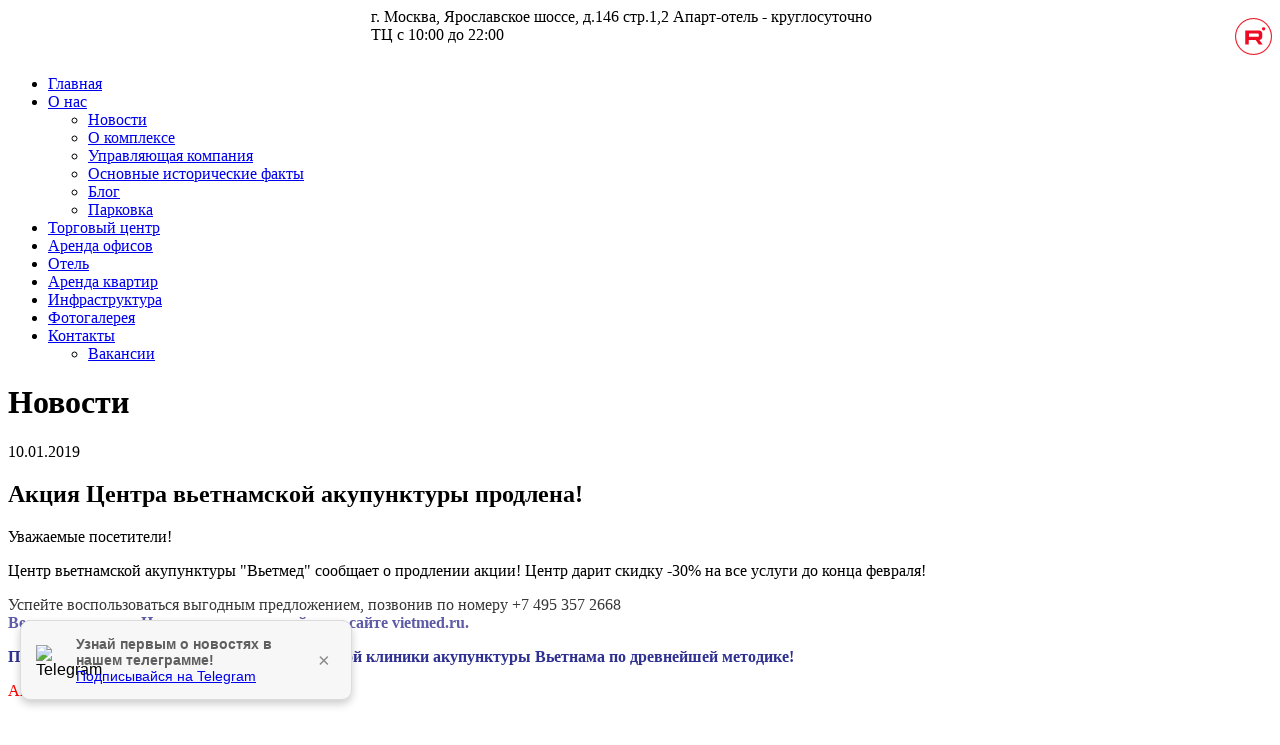

--- FILE ---
content_type: text/html; charset=UTF-8
request_url: https://incentra.ru/news/aktsiya-tsentra-vetnamskoy-akupunktury-prodlena.html
body_size: 14689
content:
<!DOCTYPE html>
<!--[if lt IE 7]>      <html class="no-js lt-ie9 lt-ie8 lt-ie7"> <![endif]-->
<!--[if IE 7]>         <html class="no-js lt-ie9 lt-ie8">        <![endif]-->
<!--[if IE 8]>         <html class="no-js lt-ie9">               <![endif]-->
<!--[if gt IE 8]><!--> <html class="no-js">                  <!--<![endif]-->
<head>
    <meta name="viewport" content="width=device-width">
    <meta name="yandex-verification" content="8f9498eac804f9b9" />
    <link rel="stylesheet" href="http://fonts.googleapis.com/css?family=Open+Sans:400,600,800&amp;subset=latin,cyrillic-ext,latin-ext,cyrillic">

    <link rel="icon" type="image/svg+xml" href="/favicon.svg">

    <script type="text/javascript" src="//yastatic.net/share/share.js" charset="utf-8"></script>

    <meta http-equiv="Content-Type" content="text/html; charset=UTF-8" />
<meta name="robots" content="index, follow" />
<meta name="description" content="Успейте воспользоваться скидкой -30% на все услуги Центра!" />
<link href="/bitrix/js/ui/design-tokens/dist/ui.design-tokens.min.css?172195554623463" type="text/css"  rel="stylesheet" />
<link href="/bitrix/js/ui/fonts/opensans/ui.font.opensans.min.css?16808764602320" type="text/css"  rel="stylesheet" />
<link href="/bitrix/js/main/popup/dist/main.popup.bundle.min.css?169112983326598" type="text/css"  rel="stylesheet" />
<link href="/bitrix/js/main/phonenumber/css/phonenumber.min.css?168087646036251" type="text/css"  rel="stylesheet" />
<link href="/bitrix/js/socialservices/css/ss_admin.min.css?1680876460330" type="text/css"  rel="stylesheet" />
<link href="/bitrix/templates/hanoi_new/css/normalize.css?16808764788026" type="text/css"  data-template-style="true"  rel="stylesheet" />
<link href="/bitrix/templates/hanoi_new/css/newstyle.css?168087647830055" type="text/css"  data-template-style="true"  rel="stylesheet" />
<link href="/bitrix/templates/hanoi_new/css/newstyle.override.css?1684509870566" type="text/css"  data-template-style="true"  rel="stylesheet" />
<link href="/bitrix/templates/hanoi_new/css/style.override.css?16808764785489" type="text/css"  data-template-style="true"  rel="stylesheet" />
<link href="/bitrix/templates/.default/css/main.css?168484991540778" type="text/css"  data-template-style="true"  rel="stylesheet" />
<link href="/bitrix/templates/hanoi_new/css/owl.carousel.css?16808764784614" type="text/css"  data-template-style="true"  rel="stylesheet" />
<link href="/bitrix/templates/hanoi_new/css/magnific-popup.css?16808764786951" type="text/css"  data-template-style="true"  rel="stylesheet" />
<link href="/bitrix/templates/.default/css/blog.css?16808764781146" type="text/css"  data-template-style="true"  rel="stylesheet" />
<link href="/bitrix/templates/hanoi_new/css/jquery.fancybox.min.css?168087647812795" type="text/css"  data-template-style="true"  rel="stylesheet" />
<link href="/bitrix/templates/hanoi_new/js/jquery.booklet/jquery.booklet.latest.css?16808764785247" type="text/css"  data-template-style="true"  rel="stylesheet" />
<link href="/bitrix/templates/hanoi_new/js/jquery.flipbook/css/jquery.jscrollpane.custom.css?16808764781203" type="text/css"  data-template-style="true"  rel="stylesheet" />
<link href="/bitrix/templates/hanoi_new/js/jquery.flipbook/css/bookblock.css?16808764782320" type="text/css"  data-template-style="true"  rel="stylesheet" />
<link href="/bitrix/templates/hanoi_new/components/bitrix/news.list/slider/style.css?1680876478150" type="text/css"  data-template-style="true"  rel="stylesheet" />
<link href="/bitrix/components/custom/main.feedback/templates/callback/style.css?172135828554" type="text/css"  data-template-style="true"  rel="stylesheet" />
<link href="/bitrix/panel/main/popup.min.css?168087647820774" type="text/css"  data-template-style="true"  rel="stylesheet" />
<script>if(!window.BX)window.BX={};if(!window.BX.message)window.BX.message=function(mess){if(typeof mess==='object'){for(let i in mess) {BX.message[i]=mess[i];} return true;}};</script>
<script>(window.BX||top.BX).message({"JS_CORE_LOADING":"Загрузка...","JS_CORE_NO_DATA":"- Нет данных -","JS_CORE_WINDOW_CLOSE":"Закрыть","JS_CORE_WINDOW_EXPAND":"Развернуть","JS_CORE_WINDOW_NARROW":"Свернуть в окно","JS_CORE_WINDOW_SAVE":"Сохранить","JS_CORE_WINDOW_CANCEL":"Отменить","JS_CORE_WINDOW_CONTINUE":"Продолжить","JS_CORE_H":"ч","JS_CORE_M":"м","JS_CORE_S":"с","JSADM_AI_HIDE_EXTRA":"Скрыть лишние","JSADM_AI_ALL_NOTIF":"Показать все","JSADM_AUTH_REQ":"Требуется авторизация!","JS_CORE_WINDOW_AUTH":"Войти","JS_CORE_IMAGE_FULL":"Полный размер"});</script>

<script src="/bitrix/js/main/core/core.min.js?1721955562225422"></script>

<script>BX.Runtime.registerExtension({"name":"main.core","namespace":"BX","loaded":true});</script>
<script>BX.setJSList(["\/bitrix\/js\/main\/core\/core_ajax.js","\/bitrix\/js\/main\/core\/core_promise.js","\/bitrix\/js\/main\/polyfill\/promise\/js\/promise.js","\/bitrix\/js\/main\/loadext\/loadext.js","\/bitrix\/js\/main\/loadext\/extension.js","\/bitrix\/js\/main\/polyfill\/promise\/js\/promise.js","\/bitrix\/js\/main\/polyfill\/find\/js\/find.js","\/bitrix\/js\/main\/polyfill\/includes\/js\/includes.js","\/bitrix\/js\/main\/polyfill\/matches\/js\/matches.js","\/bitrix\/js\/ui\/polyfill\/closest\/js\/closest.js","\/bitrix\/js\/main\/polyfill\/fill\/main.polyfill.fill.js","\/bitrix\/js\/main\/polyfill\/find\/js\/find.js","\/bitrix\/js\/main\/polyfill\/matches\/js\/matches.js","\/bitrix\/js\/main\/polyfill\/core\/dist\/polyfill.bundle.js","\/bitrix\/js\/main\/core\/core.js","\/bitrix\/js\/main\/polyfill\/intersectionobserver\/js\/intersectionobserver.js","\/bitrix\/js\/main\/lazyload\/dist\/lazyload.bundle.js","\/bitrix\/js\/main\/polyfill\/core\/dist\/polyfill.bundle.js","\/bitrix\/js\/main\/parambag\/dist\/parambag.bundle.js"]);
</script>
<script>BX.Runtime.registerExtension({"name":"ui.design-tokens","namespace":"window","loaded":true});</script>
<script>BX.Runtime.registerExtension({"name":"ui.fonts.opensans","namespace":"window","loaded":true});</script>
<script>BX.Runtime.registerExtension({"name":"main.popup","namespace":"BX.Main","loaded":true});</script>
<script>BX.Runtime.registerExtension({"name":"popup","namespace":"window","loaded":true});</script>
<script>(window.BX||top.BX).message({"phone_number_default_country":"AU","user_default_country":""});</script>
<script>BX.Runtime.registerExtension({"name":"phone_number","namespace":"window","loaded":true});</script>
<script>BX.Runtime.registerExtension({"name":"main.pageobject","namespace":"window","loaded":true});</script>
<script>(window.BX||top.BX).message({"JS_CORE_LOADING":"Загрузка...","JS_CORE_NO_DATA":"- Нет данных -","JS_CORE_WINDOW_CLOSE":"Закрыть","JS_CORE_WINDOW_EXPAND":"Развернуть","JS_CORE_WINDOW_NARROW":"Свернуть в окно","JS_CORE_WINDOW_SAVE":"Сохранить","JS_CORE_WINDOW_CANCEL":"Отменить","JS_CORE_WINDOW_CONTINUE":"Продолжить","JS_CORE_H":"ч","JS_CORE_M":"м","JS_CORE_S":"с","JSADM_AI_HIDE_EXTRA":"Скрыть лишние","JSADM_AI_ALL_NOTIF":"Показать все","JSADM_AUTH_REQ":"Требуется авторизация!","JS_CORE_WINDOW_AUTH":"Войти","JS_CORE_IMAGE_FULL":"Полный размер"});</script>
<script>BX.Runtime.registerExtension({"name":"window","namespace":"window","loaded":true});</script>
<script>(window.BX||top.BX).message({"SS_NETWORK_DISPLAY":"N","SS_NETWORK_URL":"https:\/\/www.bitrix24.net\/oauth\/authorize\/?user_lang=ru\u0026client_id=ext.641d80fca2a146.29003682\u0026redirect_uri=https%3A%2F%2Fincentra.ru%2Fnews%2Faktsiya-tsentra-vetnamskoy-akupunktury-prodlena.html%3Fauth_service_id%3DBitrix24Net\u0026scope=auth,admin\u0026response_type=code\u0026mode=popup\u0026state=site_id%3Ds1%26backurl%3D%252Fnews%252Faktsiya-tsentra-vetnamskoy-akupunktury-prodlena.html%253Fcheck_key%253D5231057167085ea87bc0c1b07c55f922%26mode%3Dpopup","SS_NETWORK_POPUP_TITLE":"Битрикс24 - Единая авторизация","SS_NETWORK_POPUP_CONNECT":"Подключить","SS_NETWORK_POPUP_TEXT":"\u003Cb\u003EПодключите свой Битрикс24\u003C\/b\u003E, используйте один логин и пароль для авторизации на любом вашем сайте.\u003C\/b\u003E\u003Cbr \/\u003E\u003Cbr \/\u003EБольше не нужно помнить разные пароли и логины,\u003Cbr \/\u003EБитрикс24 - ваш единый вход.","SS_NETWORK_POPUP_DONTSHOW":"Больше не показывать это сообщение","SS_NETWORK_POPUP_COUNT":0});</script>
<script>BX.Runtime.registerExtension({"name":"socialservices_admin","namespace":"window","loaded":true});</script>
<script>(window.BX||top.BX).message({"LANGUAGE_ID":"ru","FORMAT_DATE":"DD.MM.YYYY","FORMAT_DATETIME":"DD.MM.YYYY HH:MI:SS","COOKIE_PREFIX":"BITRIX_SM","SERVER_TZ_OFFSET":"10800","UTF_MODE":"Y","SITE_ID":"s1","SITE_DIR":"\/","USER_ID":"","SERVER_TIME":1768863329,"USER_TZ_OFFSET":0,"USER_TZ_AUTO":"Y","bitrix_sessid":"54a499cd53cfe3bd06aae80297eacb77"});</script>


<script  src="/bitrix/cache/js/s1/hanoi_new/kernel_main/kernel_main_v1.js?1735020649145523"></script>
<script src="/bitrix/js/main/popup/dist/main.popup.bundle.min.js?171422242565824"></script>
<script src="/bitrix/js/main/phonenumber/phonenumber.min.js?168087646029214"></script>
<script src="/bitrix/js/socialservices/ss_admin.min.js?16808764601657"></script>
<script>BX.setJSList(["\/bitrix\/js\/main\/pageobject\/pageobject.js","\/bitrix\/js\/main\/core\/core_window.js","\/bitrix\/js\/main\/session.js","\/bitrix\/js\/main\/date\/main.date.js","\/bitrix\/js\/main\/core\/core_date.js","\/bitrix\/js\/main\/utils.js","\/bitrix\/templates\/.default\/js\/jquery-1.11.1.min.js","\/bitrix\/templates\/.default\/js\/modernizr.custom.49508.js","\/bitrix\/templates\/.default\/js\/jquery.formstyler.min.js","\/bitrix\/templates\/.default\/js\/jquery.bxslider.min.js","\/bitrix\/templates\/.default\/js\/jquery.arcticmodal-0.3.min.js","\/bitrix\/templates\/hanoi_new\/js\/jquery.fancybox.min.js","\/bitrix\/templates\/.default\/js\/lightbox.min.js","\/bitrix\/templates\/.default\/js\/main.js"]);</script>


<script  src="/bitrix/cache/js/s1/hanoi_new/template_3352b7d9836b397cec8b436f99effbc2/template_3352b7d9836b397cec8b436f99effbc2_v1.js?1734968528226523"></script>
<script>var _ba = _ba || []; _ba.push(["aid", "ffa2a237f29dc07494ecd4ca94150c91"]); _ba.push(["host", "incentra.ru"]); (function() {var ba = document.createElement("script"); ba.type = "text/javascript"; ba.async = true;ba.src = (document.location.protocol == "https:" ? "https://" : "http://") + "bitrix.info/ba.js";var s = document.getElementsByTagName("script")[0];s.parentNode.insertBefore(ba, s);})();</script>



    
    
    <title>Акция Центра вьетнамской акупунктуры продлена!</title>

    <!-- Facebook Pixel Code -->

    <script>

        !function(f,b,e,v,n,t,s)

        {if(f.fbq)return;n=f.fbq=function(){n.callMethod?

            n.callMethod.apply(n,arguments):n.queue.push(arguments)};

            if(!f._fbq)f._fbq=n;n.push=n;n.loaded=!0;n.version='2.0';

            n.queue=[];t=b.createElement(e);t.async=!0;

            t.src=v;s=b.getElementsByTagName(e)[0];

            s.parentNode.insertBefore(t,s)}(window, document,'script',

            'https://connect.facebook.net/en_US/fbevents.js');

        fbq('init', '498365933863831');

        fbq('track', 'PageView');

    </script>

    <noscript>
        <img height="1" width="1" style="display:none" src="https://www.facebook.com/tr?id=498365933863831&ev=PageView&noscript=1" /></noscript>

    <!-- End Facebook Pixel Code -->

    <div style="display: none">
        <!--LiveInternet counter-->
        <script type="text/javascript">
            document.write('<a href="//www.liveinternet.ru/click" '+
                'target="_blank"><img src="//counter.yadro.ru/hit?t44.6;r'+
                escape(document.referrer)+((typeof(screen)=='undefined')?'':
                    ';s'+screen.width+'*'+screen.height+'*'+(screen.colorDepth?
                    screen.colorDepth:screen.pixelDepth))+';u'+escape(document.URL)+
                ';h'+escape(document.title.substring(0,150))+';'+Math.random()+
                '" alt="" title="LiveInternet" '+
                'border="0" width="31" height="31"><\/a>')
        </script>
        <!--/LiveInternet-->
    </div>
    </head>


<body class="page">

<!-- Google Tag Manager -->
<noscript><iframe src="//www.googletagmanager.com/ns.html?id=GTM-TWHPGT"
                  height="0" width="0" style="display:none;visibility:hidden"></iframe></noscript>
<script>(function(w,d,s,l,i){w[l]=w[l]||[];w[l].push(
        {'gtm.start': new Date().getTime(),event:'gtm.js'}
    );var f=d.getElementsByTagName(s)[0],
        j=d.createElement(s),dl=l!='dataLayer'?'&l='+l:'';j.async=true;j.src=
        '//www.googletagmanager.com/gtm.js?id='+i+dl;f.parentNode.insertBefore(j,f);
    })(window,document,'script','dataLayer','GTM-TWHPGT');</script>
<!-- End Google Tag Manager -->

<header class="n_header page__header">
    <div class="container2" style="display: flex; justify-content: space-between">
        <div class="n_logo">
            <a href="/">
                <img src="/bitrix/templates/hanoi_new/img/logo.png" width="339" height="53" alt="">
            </a>
        </div>
        <div class="address">
            <span>г. Москва, Ярославское шоссе, д.146 стр.1,2</span>
            Апарт-отель - круглосуточно<br>
            ТЦ с 10:00 до 22:00
        </div>



        <div class="n_header__right">
            <div class="n_phone">
                <div class="n_phone-inn ">
                                            <!--<a class="fb-icon" target="_blank" href="https://www.facebook.com/--><!--"></a>-->

<!--                        <i style="display: inline-block; margin-bottom: 3px">Управляющая компания: <a href="tel:74953570566">+7 (495) 357-05-66</a></i><br />-->
<!--                        <i>Отель: <a href="tel:74953571111">+7 (495) 357-11-11</a></i>-->
                        <div class="icons" style="margin-top: 10px">
                            <a class="g-icon" target="_blank" href="https://plus.google.com/b/111983587715681858641/111983587715681858641"></a>
                            <a class="vk-icon" target="_blank" href="https://vk.com/hm_mall"></a>
                            <a class="tw-icon" target="_blank" href="https://twitter.com/hanoimoskva"></a>
                            <!--<a class="is-icon" target="_blank" href="https://www.instagram.com/hm_mall/"></a>-->
                            <a class="rss-icon" target="_blank" href="http://incentra.ru/news/"></a>
                            <a class="yt-icon" target="_blank" href="https://www.youtube.com/channel/UC1p9M51fgCo_ySX2qIMhxsA/"></a>
                            <a class="yaz-icon" target="_blank" href="https://zen.yandex.ru/id/5ea00b2d3fdcda291b799b1b"></a>
                            <a class="tg-icon" target="_blank" href="https://t.me/hanoimoscow"></a>
                            <a style="
    vertical-align: top;
    overflow: hidden;
    text-indent: -9999px;
    text-align: left;
    width: 37px;
    height: 37px;
    " target="_blank" href="https://rutube.ru/channel/57265372/?ysclid=m7n85y3mth190122486"><svg xmlns="http://www.w3.org/2000/svg" xmlns:xlink="http://www.w3.org/1999/xlink" xmlns:xodm="http://www.corel.com/coreldraw/odm/2003" xml:space="preserve" version="1.1" style="shape-rendering:geometricPrecision; text-rendering:geometricPrecision; image-rendering:optimizeQuality; fill-rule:evenodd; clip-rule:evenodd" viewBox="0 0 26375.41 26375.41" width="37px" height="37px">
 <defs>
     <style type="text/css">

         .str1 {stroke:#E63C24;stroke-width:108.17;stroke-miterlimit:22.9256}
         .str0 {stroke:#E31E24;stroke-width:108.17;stroke-miterlimit:22.9256}
         .fil1 {fill:none}
         .fil0 {fill:#EE0A23}
         .fil2 {fill:#FC0A23}

     </style>
 </defs>
                                    <g id="Слой_x0020_1">
                                        <metadata id="CorelCorpID_0Corel-Layer"></metadata>
                                        <path class="fil0 str0" d="M13187.71 54.08c7253.47,0 13133.62,5880.15 13133.62,13133.62 0,7253.47 -5880.15,13133.62 -13133.62,13133.62 -7253.47,0 -13133.62,-5880.15 -13133.62,-13133.62 0,-7253.47 5880.15,-13133.62 13133.62,-13133.62zm0 624.87c6908.43,0 12508.75,5600.33 12508.75,12508.75 0,6908.43 -5600.33,12508.75 -12508.75,12508.75 -6908.43,0 -12508.75,-5600.33 -12508.75,-12508.75 0,-6908.43 5600.33,-12508.75 12508.75,-12508.75z"></path>
                                        <circle class="fil1 str1" cx="13187.71" cy="13187.71" r="12508.77"></circle>
                                        <path class="fil0" d="M14778.77 15712.72l1893.92 2814.2c98.48,144.73 206,285.18 276.74,418.44l2798.78 5.3c-16.39,-122.61 -472.09,-699.94 -574.14,-835.85l-1479 -2006.9c-88.26,-122.98 -262.68,-286.58 -290.1,-442.13 109.84,-59.49 141.86,-43.1 278.96,-72.85 167.55,-36.34 622.76,-222.66 768.62,-311.9 1106.15,-676.41 1040.28,-2096.36 1039.42,-3280.12 -0.7,-980.74 -95.62,-1680.84 -591.5,-2283.65 -445.53,-541.53 -1319.3,-890.31 -2000.85,-847.21l-9498.94 -4c-55.49,174.47 -31.53,9972.11 -0.27,10054.47 148.73,71.01 2116.96,13.85 2479.75,23.85l13.09 -3266.71c167.76,-57.49 3778.44,-9.25 4607.37,-22.23 255.76,-4 229.64,-18.12 278.15,57.27zm-4882.65 -4486.06l0.7 2202.63 5661.82 14.33c305.84,0.7 926.01,26.28 1138.71,-100 351.05,-208.38 271.44,-904.1 271.77,-1394.31 0.59,-797.45 -288.86,-868.57 -1049.21,-869.22l-5861.33 -2.65c-161.38,-0.32 -162.57,-7.08 -162.46,149.21z"></path>
                                        <circle class="fil2" cx="20408.51" cy="7717.34" r="1190.85"></circle>
                                    </g>
</svg></a>
                        </div>
                                                            </div>
                <a href="#modal" class="n_phone-btn" style="display: none" data-title="обратный звонок">обратный звонок</a>
            </div>
                    </div>
    </div>
</header>
<div class="n_navigation">
    <div class="container2">
        <a href="#" class="menu-btn"></a>
        
    <ul class="n_navigation-list">
                    
        
                  <li>
            <a class="main-menu__link main-menu__link_l1 " href="/">Главная</a>
          </li>
        
                      
        
                  <li class="main-menu__item main-menu__item_l1">
            <a class="main-menu__link main-menu__link_l1 " href="/about/">О нас</a>
            <ul class="n_navigation-sublist main-menu__list main-menu__list_l2">
        
                      
        
                  <li>
            <a class="main-menu__link main-menu__link_l2 main-menu__link_active" href="/news/">Новости</a>
          </li>
        
                      
        
                  <li>
            <a class="main-menu__link main-menu__link_l2 " href="/about/o-komplekse/">О комплексе</a>
          </li>
        
                      
        
                  <li>
            <a class="main-menu__link main-menu__link_l2 " href="/about/upravlyayushchaya-kompaniya/">Управляющая компания</a>
          </li>
        
                      
        
                  <li>
            <a class="main-menu__link main-menu__link_l2 " href="/about/osnovnye-istoricheskie-fakty/">Основные исторические факты</a>
          </li>
        
                      
        
                  <li>
            <a class="main-menu__link main-menu__link_l2 " href="/blog/">Блог</a>
          </li>
        
                      
        
                  <li>
            <a class="main-menu__link main-menu__link_l2 " href="/about/parkovka/">Парковка</a>
          </li>
        
                      
                  </ul></li>        
                  <li>
            <a class="main-menu__link main-menu__link_l1 " href="/mall/shopping_center/">Торговый центр</a>
          </li>
        
                      
        
                  <li>
            <a class="main-menu__link main-menu__link_l1 " href="/arenda-office">Аренда офисов</a>
          </li>
        
                      
        
                  <li>
            <a class="main-menu__link main-menu__link_l1 " href="https://hotelhanoimoscow.ru/">Отель</a>
          </li>
        
                      
        
                  <li>
            <a class="main-menu__link main-menu__link_l1 " href="/apartments/apartamenty-v-arendu">Аренда квартир</a>
          </li>
        
                      
        
                  <li>
            <a class="main-menu__link main-menu__link_l1 " href="/infrastructure/">Инфраструктура</a>
          </li>
        
                      
        
                  <li>
            <a class="main-menu__link main-menu__link_l1 " href="/photos/">Фотогалерея</a>
          </li>
        
                      
        
                  <li class="main-menu__item main-menu__item_l1">
            <a class="main-menu__link main-menu__link_l1 " href="/contacts/">Контакты</a>
            <ul class="n_navigation-sublist main-menu__list main-menu__list_l2">
        
                      
        
                  <li>
            <a class="main-menu__link main-menu__link_l2 " href="/contacts/vakansii">Вакансии</a>
          </li>
        
              
              </ul></li>          </ul>
    </div>
</div>


<div class="page__wrapper container">
                    <div class="page-title">
            <div class="page-title__wrapper">
                <div class="page-title__bg " style="background-image: url(/bitrix/templates/.default/img/title-bg-02.jpg)"></div>
                <div class='page-title__fader'></div>
                                                <h1 class="page-title__text" >Новости</h1>
            </div>
            <div class="page-title__border"></div>
        </div>
    
<div class="news-detail">
  
<div class="news-detail__date">10.01.2019</div>

<div class="news-detail__i">
    <h2 class="news-detail__title">Акция Центра вьетнамской акупунктуры продлена!</h2>

    <p>
 <span style="background-image: initial; background-color: white;">Уважаемые посетители!</span>
</p>
<p>
 <span style="background-image: initial; background-color: white;">Центр&nbsp;вьетнамской акупунктуры "Вьетмед" сообщает о продлении акции! Центр дарит&nbsp;скидку -30% на все услуги до конца февраля!</span>
</p>
<p>
 <span style="color: #383838;">Успейте воспользоваться выгодным предложением, позвонив по номеру +7&nbsp;495&nbsp;357 2668<br>
 </span><b><span style="color: #5e5ca7; background-image: initial; background-color: white;">Весь спектр услуг Центра вы можете найти на сайте vietmed.ru.</span></b>
</p>
<p>
 <b><span style="color: #2f3192; background-image: initial; background-color: white;">Процедуры проводят специалисты Центральной клиники акупунктуры Вьетнама по древнейшей методике!&nbsp;</span></b>
</p>
<p>
 <span style="color: red; background-image: initial; background-color: white;">Акция действительна до конца февраля!</span>
</p>
<p>
 <span style="color: red; background-image: initial; background-color: white;"><br>
 </span>
</p>
<p>
 <span>&nbsp;<img width="718" alt="КУПОН vietmed_печать.jpg" src="/upload/medialibrary/e17/kupon-vietmed_pechat.jpg" height="522" title="КУПОН vietmed_печать.jpg">&nbsp;</span>
</p></div>

<div class="info-widget">
    <div class="container">
        <h2>Контактная информация для связи с нами по вопросами аренды</h2>

        <div class="container-content">
            <div class="phone-block">
                <div class="phone-block__container">
                    <h3>Наши контакты:</h3>
                    <ul>
                        <li><a href="tel:74953570566">+7 (495) 357-05-66</a></li>
                    </ul>
                </div>
            </div>

            <div class="social-block">
                <div class="social-block__container">
                    <h3>Мы в социальных сетях:</h3>
                    <div>
                        <!--<a class="fb-icon" target="_blank" href="https://www.facebook.com/--><!--"></a>-->
                        <a class="g-icon" target="_blank" href="https://plus.google.com/b/111983587715681858641/111983587715681858641"></a>
                        <a class="vk-icon" target="_blank" href="https://vk.com/hm_mall"></a>
                        <a class="tw-icon" target="_blank" href="https://twitter.com/hanoimoskva"></a>
                        <!--<a class="is-icon" target="_blank" href="https://www.instagram.com/hm_mall/"></a>-->
                        <a class="rss-icon" target="_blank" href="http://incentra.ru/news/"></a>
                        <a class="yt-icon" target="_blank" href="https://www.youtube.com/channel/UC1p9M51fgCo_ySX2qIMhxsA/"></a>
                        <a class="yaz-icon" target="_blank" href="https://zen.yandex.ru/id/5ea00b2d3fdcda291b799b1b"></a>
                        <a class="tg-icon" target="_blank" href="https://t.me/hanoimoscow"></a>
                    </div>
                </div>
            </div>
        </div>
    </div>
</div>
<div class="news-detail__links clearfix">
    <div class="news-detail__back-link">
        <a class="btn btn_tiny btn_prev" href="/news/">К списку</a>
    </div>

    <div class="news-detail__share-links">
            </div>
</div>

  <div class="news-detail__more">
    <h2>Остальные публикации</h2>

    
        <ul class="n_news-list">
                                                                    <li class="n_news-item clearfix">
                <div class="n_news-item-img" >
                                        <a href="/news/vetnamskiy-novyy-god-tet-traditsionno-proydet-v-khanoy-moskva.html"><img src="/upload/resize_cache/iblock/d27/ese95ojs4v6q7oxa6li6w195vc3cllm1/150_100_2/novost.jpg" alt="Вьетнамский новый год Тет традиционно пройдет в «Ханой-Москва»"></a>
                </div>
                <div class="n_news-item-desc" >
                    <div class="n_news-item-title">
                        <span>16 января 2026</span>
                        <a href="/news/vetnamskiy-novyy-god-tet-traditsionno-proydet-v-khanoy-moskva.html">Вьетнамский новый год Тет традиционно пройдет в «Ханой-Москва»</a>
                    </div>
                                            <p>Окунитесь в колоритный ритм Азии и заберите с собой частичку великой культуры</p>
                                    </div>
            </li>
                                                                    <li class="n_news-item clearfix">
                <div class="n_news-item-img" >
                                        <a href="/news/vokrug-sveta-vmeste-s-khanoy-moskva.html"><img src="/upload/resize_cache/iblock/a2e/risxav25q8ihulkfjtmjgnsdie3ydgb7/150_100_2/novost.jpg" alt="«Вокруг света» вместе с «Ханой-Москва»"></a>
                </div>
                <div class="n_news-item-desc" >
                    <div class="n_news-item-title">
                        <span>14 января 2026</span>
                        <a href="/news/vokrug-sveta-vmeste-s-khanoy-moskva.html">«Вокруг света» вместе с «Ханой-Москва»</a>
                    </div>
                                            <p>Анимационная программа познакомит гостей ТЦ с культурой всего мира</p>
                                    </div>
            </li>
                                                                    <li class="n_news-item clearfix">
                <div class="n_news-item-img" >
                                        <a href="/news/traditsionnyy-khanoyskiy-pyatnichnyy-kviz-zhdet-svoikh-poklonnikov-i-fanatov.html"><img src="/upload/resize_cache/iblock/c89/ef124bvz6tnfidcc5377d8td6pp7actl/150_100_2/novost.jpg" alt="Традиционный ханойский пятничный КВИЗ ждет своих поклонников и фанатов"></a>
                </div>
                <div class="n_news-item-desc" >
                    <div class="n_news-item-title">
                        <span>13 января 2026</span>
                        <a href="/news/traditsionnyy-khanoyskiy-pyatnichnyy-kviz-zhdet-svoikh-poklonnikov-i-fanatov.html">Традиционный ханойский пятничный КВИЗ ждет своих поклонников и фанатов</a>
                    </div>
                                            <p>Регистрация уже идет полным ходом!</p>
                                    </div>
            </li>
            </ul>
  </div>
</div>



	




<!--    </div>-->
<!--    </div>-->
<!--    </div>-->
<!--    <div class="page__footer-push"></div>-->
<!--    </main>-->
<!--    </div>-->



    <div style="margin: 20px 0">
        <div class="block-title" style="padding-left: 35px;">
            Акции и спецпредложения
        </div>
        <div class="action-carousel">
    <ul class="action-carousel__list">
                    <li style="width: 350px; height: 230px; overflow: hidden"><a href="/news/vetnamskiy-novyy-god-tet-traditsionno-proydet-v-khanoy-moskva.html">
                                            <img src="/upload/iblock/9e0/69r4e4rtl9r0pwsn22ccmmhdfeyihgrg/novost.jpg" alt="Вьетнамский новый год Тет традиционно пройдет в «Ханой-Москва»">
                                    </a>
            </li>
                    <li style="width: 350px; height: 230px; overflow: hidden"><a href="/news/vokrug-sveta-vmeste-s-khanoy-moskva.html">
                                            <img src="/upload/iblock/3b5/xr500cemptavxy2r0sx1ivqcb92ykuhe/novost.jpg" alt="«Вокруг света» вместе с «Ханой-Москва»">
                                    </a>
            </li>
                    <li style="width: 350px; height: 230px; overflow: hidden"><a href="/news/traditsionnyy-khanoyskiy-pyatnichnyy-kviz-zhdet-svoikh-poklonnikov-i-fanatov.html">
                                            <img src="/upload/iblock/f0a/q1qebaeiuf7bz4ykg6gr9fhq2da4tfjd/novost.jpg" alt="Традиционный ханойский пятничный КВИЗ ждет своих поклонников и фанатов">
                                    </a>
            </li>
                    <li style="width: 350px; height: 230px; overflow: hidden"><a href="/news/novogodniy-indiyskiy-festival-proydet-v-tts-khanoy-moskva.html">
                                            <img src="/upload/iblock/83c/j9dlnu1zdmqx2r1c9vfhidf4gvxhcnel/novost.jpg" alt="Новогодний индийский фестиваль пройдет в ТЦ «Ханой-Москва»">
                                    </a>
            </li>
                    <li style="width: 350px; height: 230px; overflow: hidden"><a href="/news/svetlyy-prazdnik-rozhdestvo-proydet-v-khanoy-moskva-25.html">
                                            <img src="/upload/iblock/d1e/whp5lxwrnb6jbjexqmhhh9j3b6vctl7a/novost.jpg" alt="Светлый праздник Рождество пройдет в «Ханой-Москва»">
                                    </a>
            </li>
                    <li style="width: 350px; height: 230px; overflow: hidden"><a href="/news/trogatelnyy-kontsert-v-svetlyy-prazdnik-kreshchenie-26.html">
                                            <img src="/upload/iblock/696/hhquqw4r8ugap05gwb0n37298jqqiwzh/novost.jpg" alt="Трогательный концерт в светлый праздник Крещение">
                                    </a>
            </li>
                    <li style="width: 350px; height: 230px; overflow: hidden"><a href="/news/simvol-2026-goda-priskachet-v-khanoy-moskva-na-veseluyu-vecherinku-.html">
                                            <img src="/upload/iblock/8b6/46natwn8e1fvtyyr6ezfq4m8wwo29v8r/novost.jpg" alt="Символ 2026 года прискачет в «Ханой-Москва» на веселую вечеринку ">
                                    </a>
            </li>
                    <li style="width: 350px; height: 230px; overflow: hidden"><a href="/news/grafik-raboty-besplatnykh-shattlov-v-novogodnie-prazdniki.html">
                                            <img src="/upload/iblock/021/ul0bcq63fthzztbb64e6c67d77f2u1v1/novost_grafik_shattlov.jpg" alt="График работы бесплатных шаттлов в новогодние праздники">
                                    </a>
            </li>
                    <li style="width: 350px; height: 230px; overflow: hidden"><a href="/news/novogodniy-tsirk-chudes-priedet-v-khanoy-moskva.html">
                                            <img src="/upload/iblock/143/f931loeto5a1sljy5gvhn5vrvydf3y6p/novost.jpg" alt="«Новогодний цирк чудес» приедет в «Ханой-Москва»">
                                    </a>
            </li>
                    <li style="width: 350px; height: 230px; overflow: hidden"><a href="/news/grafik-raboty-tts-khanoy-moskva-v-novogodnie-prazdnik-2026i.html">
                                            <img src="/upload/iblock/775/8e6w0149j37e9o4nyowulqzk00vc5r1n/novost.jpg" alt="График работы ТЦ «Ханой-Москва» в новогодние праздники">
                                    </a>
            </li>
                    <li style="width: 350px; height: 230px; overflow: hidden"><a href="/news/novogodniy-master-klass-proydet-v-khanoy-moskva.html">
                                            <img src="/upload/iblock/86b/jbf704h2jsfzy93ba61f8gohu3w3ran4/novost.jpg" alt="Новогодний мастер-класс пройдет в «Ханой-Москва»">
                                    </a>
            </li>
                    <li style="width: 350px; height: 230px; overflow: hidden"><a href="/news/novogodnyaya-afisha-meropriyatiy-na-dekabr-2025-yanvar-2026.html">
                                            <img src="/upload/iblock/5f1/1tk1vcngmc19sz3qtrnz86a3d5bk9vh4/novost.jpg" alt="Новогодняя афиша мероприятий на декабрь 2025/январь 2026">
                                    </a>
            </li>
                    <li style="width: 350px; height: 230px; overflow: hidden"><a href="/news/tsirkovoe-shou-s-sobakami-priedet-v-khanoy-moskva.html">
                                            <img src="/upload/iblock/6f9/mnsws451gwp8txjjwf90d67axcf16opi/novost.jpg" alt="Цирковое шоу с собаками приедет в «Ханой-Москва»">
                                    </a>
            </li>
                    <li style="width: 350px; height: 230px; overflow: hidden"><a href="/news/v-mfk-khanoy-moskva-proydet-konferentsiya-po-prodvizheniyu-investitsiy-torgovli-i-turizma-provintsii.html">
                                            <img src="/upload/iblock/c10/pjtc9dlv4vxu0wr4ydq26p00rpy7nhw2/novost-konf.jpg" alt="В МФК «Ханой-Москва» пройдет Конференция по продвижению инвестиций, торговли и туризма провинции Тхань Хоа">
                                    </a>
            </li>
                    <li style="width: 350px; height: 230px; overflow: hidden"><a href="/news/aziatskiy-festival-proydet-v-khanoy-moskva.html">
                                            <img src="/upload/iblock/e14/mpvt6ruzow3p1zuldgf0a6fsqj60b78o/novost.jpg" alt="Азиатский фестиваль пройдет в «Ханой-Москва»">
                                    </a>
            </li>
                    <li style="width: 350px; height: 230px; overflow: hidden"><a href="/news/master-klass-po-biseropleteniyu-proydet-v-khanoy-moskva.html">
                                            <img src="/upload/iblock/d49/kufxo7lny16x0o5a1arrynf5lyldqhm2/novost.jpg" alt="Мастер-класс по бисероплетению пройдет в «Ханой-Москва»">
                                    </a>
            </li>
                    <li style="width: 350px; height: 230px; overflow: hidden"><a href="/news/priglashaem-na-khellouin-vecherinku-.html">
                                            <img src="/upload/iblock/a83/2xvvjtlw2i8oiwtq8qcsrcue3ez012hp/novost.jpg" alt="Halloween Party">
                                    </a>
            </li>
                    <li style="width: 350px; height: 230px; overflow: hidden"><a href="/news/festival-ogney-diwalli-2025.html">
                                            <img src="/upload/iblock/dd2/boohdpsbrvcj15ijuvoa1v1nhs1le09d/novost.jpg" alt="Фестиваль огней DIWALLI 2025">
                                    </a>
            </li>
                    <li style="width: 350px; height: 230px; overflow: hidden"><a href="/news/zolotoy-klyuchik.html">
                                            <img src="/upload/iblock/502/rdjix04guqyo66dohfb3n4nvppq5et32/novost.jpg" alt="Золотой ключик">
                                    </a>
            </li>
                    <li style="width: 350px; height: 230px; overflow: hidden"><a href="/news/dvizhenie-besplatnykh-shattlov-ot-do-khanoy-moskva-budet-priostanovleno.html">
                                            <img src="/upload/iblock/06a/e5012zi5de5dwsb0ntj0q9h5iod1z5lk/shattly_ne_poedut_ustali1.jpg" alt="Движение бесплатных шаттлов от/до «Ханой-Москва» будет приостановлено">
                                    </a>
            </li>
            </ul>
</div>    </div>




<footer class="n_footer page__footer" >
    <div class="container2 clearfix">
        <div class="n_social">
            <div class="clearfix">
                <!--<a class="fb-icon" target="_blank" href="https://www.facebook.com/--><!--"></a>-->
<a class="g-icon" target="_blank" href="https://plus.google.com/b/111983587715681858641/111983587715681858641"></a>

<a class="vk-icon" target="_blank" href="https://vk.com/hm_arenda"></a>
<a class="tw-icon" target="_blank" href="https://twitter.com/hanoimoskva"></a>
<!--<a class="is-icon" target="_blank" href="https://www.instagram.com/hm_mall/"></a>-->
<a class="rss-icon" target="_blank" href="http://incentra.ru/news/"></a>
<a class="yt-icon" target="_blank" href="https://www.youtube.com/channel/UC1p9M51fgCo_ySX2qIMhxsA/"></a>
<a class="yaz-icon" target="_blank" href="https://zen.yandex.ru/id/5ea00b2d3fdcda291b799b1b"></a>
<a class="tg-icon" target="_blank" href="https://t.me/hanoimoscow"></a>
<a style="
    vertical-align: top;
    overflow: hidden;

    text-align: left;
    width: 37px;
    height: 37px;
    " target="_blank" href="https://rutube.ru/channel/57265372/?ysclid=m7n85y3mth190122486"><svg xmlns="http://www.w3.org/2000/svg" xmlns:xlink="http://www.w3.org/1999/xlink" xmlns:xodm="http://www.corel.com/coreldraw/odm/2003" xml:space="preserve" version="1.1" style="shape-rendering:geometricPrecision; text-rendering:geometricPrecision; image-rendering:optimizeQuality; fill-rule:evenodd; clip-rule:evenodd" viewBox="0 0 26375.41 26375.41" width="37px" height="37px">
 <defs>
     <style type="text/css">

         .str1 {stroke:#E63C24;stroke-width:108.17;stroke-miterlimit:22.9256}
         .str0 {stroke:#E31E24;stroke-width:108.17;stroke-miterlimit:22.9256}
         .fil1 {fill:none}
         .fil0 {fill:#EE0A23}
         .fil2 {fill:#FC0A23}

     </style>
 </defs>
        <g id="Слой_x0020_1">
            <metadata id="CorelCorpID_0Corel-Layer"></metadata>
            <path class="fil0 str0" d="M13187.71 54.08c7253.47,0 13133.62,5880.15 13133.62,13133.62 0,7253.47 -5880.15,13133.62 -13133.62,13133.62 -7253.47,0 -13133.62,-5880.15 -13133.62,-13133.62 0,-7253.47 5880.15,-13133.62 13133.62,-13133.62zm0 624.87c6908.43,0 12508.75,5600.33 12508.75,12508.75 0,6908.43 -5600.33,12508.75 -12508.75,12508.75 -6908.43,0 -12508.75,-5600.33 -12508.75,-12508.75 0,-6908.43 5600.33,-12508.75 12508.75,-12508.75z"></path>
            <circle class="fil1 str1" cx="13187.71" cy="13187.71" r="12508.77"></circle>
            <path class="fil0" d="M14778.77 15712.72l1893.92 2814.2c98.48,144.73 206,285.18 276.74,418.44l2798.78 5.3c-16.39,-122.61 -472.09,-699.94 -574.14,-835.85l-1479 -2006.9c-88.26,-122.98 -262.68,-286.58 -290.1,-442.13 109.84,-59.49 141.86,-43.1 278.96,-72.85 167.55,-36.34 622.76,-222.66 768.62,-311.9 1106.15,-676.41 1040.28,-2096.36 1039.42,-3280.12 -0.7,-980.74 -95.62,-1680.84 -591.5,-2283.65 -445.53,-541.53 -1319.3,-890.31 -2000.85,-847.21l-9498.94 -4c-55.49,174.47 -31.53,9972.11 -0.27,10054.47 148.73,71.01 2116.96,13.85 2479.75,23.85l13.09 -3266.71c167.76,-57.49 3778.44,-9.25 4607.37,-22.23 255.76,-4 229.64,-18.12 278.15,57.27zm-4882.65 -4486.06l0.7 2202.63 5661.82 14.33c305.84,0.7 926.01,26.28 1138.71,-100 351.05,-208.38 271.44,-904.1 271.77,-1394.31 0.59,-797.45 -288.86,-868.57 -1049.21,-869.22l-5861.33 -2.65c-161.38,-0.32 -162.57,-7.08 -162.46,149.21z"></path>
            <circle class="fil2" cx="20408.51" cy="7717.34" r="1190.85"></circle>
        </g>
</svg></a>

<style>
    /* Контейнер для баннеров */
    .banners-container {
        position: fixed;
        bottom: 20px;
        left: 20px;
        display: flex;
        flex-wrap: wrap;
        gap: 10px;
        z-index: 10000;
        flex-direction: column-reverse;
    }

    /* Общие стили для баннеров */
    .popup-banner {
        width: 300px;
        background-color: #f7f7f7;
        border: 1px solid #dcdcdc;
        box-shadow: 0 4px 8px rgba(0, 0, 0, 0.2);
        border-radius: 10px;
        padding: 15px;
        font-family: Arial, sans-serif;
        display: flex;
        align-items: center;
        justify-content: space-between;
        transition: all 0.3s ease;
    }

    /* Стиль для текста */
    .popup-text {
        flex-grow: 1;
        font-size: 14px;
        color: #5f5f5f;
    }

    /* Стиль для иконки */
    .popup-icon {
        width: 30px;
        height: 30px;
        margin-right: 10px;
    }

    /* Стиль для крестика */
    .close-btn {
        background: none;
        border: none;
        font-size: 20px;
        color: #888;
        cursor: pointer;
        flex-shrink: 0;
    }

    .close-btn:hover {
        color: #000;
    }

    /* Особый стиль для баннера со скидкой */
    .discount-text {
        font-size: 14px;
        font-weight: bold;
        color: #5f5f5f;
        line-height: 1.3;
    }
</style>

<script>
    function shouldShowPopup(id) {
        const key = `popup_${id}_closed_at`;
        const closedAt = localStorage.getItem(key);
        if (closedAt === null) return true;

        const now = Date.now();
        const diffMinutes = (now - parseInt(closedAt)) / (1000 * 60);
        return diffMinutes > 15;
    }

    function initPopups() {
        const banners = [
            {
                id: 'telegram-popup',
                html: `
                    <img src="https://incentra.ru/images/banners/tg_banner.png" alt="Telegram" class="popup-icon">
                    <div class="popup-text">
                        <strong>Узнай первым о новостях в нашем телеграмме!</strong><br>
                        <a href="https://t.me/hanoimoscow">Подписывайся на Telegram</a>
                    </div>
                    <button class="close-btn" onclick="closePopup('telegram-popup')">×</button>
                `
            },
        ];

        const bannersToShow = banners.filter(banner => shouldShowPopup(banner.id));
        if (bannersToShow.length === 0) return;

        let container = document.getElementById('banners-container');
        if (!container) {
            container = document.createElement('div');
            container.id = 'banners-container';
            container.className = 'banners-container';
            document.body.appendChild(container);
        }

        bannersToShow.forEach(banner => {
            if (document.getElementById(banner.id)) return;

            const popup = document.createElement('div');
            popup.className = 'popup-banner';
            popup.id = banner.id;
            popup.innerHTML = banner.html;
            container.appendChild(popup);
        });
    }

    function closePopup(id) {
        const popup = document.getElementById(id);
        if (popup) popup.remove();

        // Сохраняем время закрытия
        localStorage.setItem(`popup_${id}_closed_at`, Date.now().toString());

        // Удаляем контейнер если пустой
        const container = document.getElementById('banners-container');
        if (container && container.children.length === 0) {
            container.remove();
        }
    }

    window.addEventListener('DOMContentLoaded', initPopups);
</script>            </div>
            <span>Copyright © 2010-2026 INCENTRA. All rights reverved.</span>
        </div>
        <div class="n_footer-right">
            <div class="n_footer-contact">
                <h4>Управляющая Компания</h4>
<span>+7 (495) 357-05-66 <i>многоканальный</i></span>
<a href="#">mfk.hanoi.moscow@incentra.ru</a>            </div>
            <div class="n_footer-contact">
                <h4>Аренда офисов и апартаментов</h4>
<span>+7 916 354 83 89</span><span>+7 (495) 357 05 66</span> Марина Михайловна Капиносова
<a href="#">kapinosova_mm@incentra.ru</a>            </div>
            <div class="n_footer-contact">
                <h4>Аренда торговых помещений</h4>
 <span>+7 (495) 357-05-66</span> Николова Лейла Викторовна <a href="#">nikolova_lv@incentra.ru</a>            </div>
        </div>
    </div>
</footer>


<div class="mfp-hide">
    <div id="modal" class="modal-block">
        <script>if (window.location.hash != '' && window.location.hash != '#') top.BX.ajax.history.checkRedirectStart('bxajaxid', '8b29c057cbb31529897624e2bea9b885')</script><div id="comp_8b29c057cbb31529897624e2bea9b885">

    <div class="form-container">
        <div class="modal-title">
            Заказать обратный звонок        </div>

        <div class="modal-block__form">

            
<form action="/news/aktsiya-tsentra-vetnamskoy-akupunktury-prodlena.html" method="POST"><input type="hidden" name="bxajaxid" id="bxajaxid_8b29c057cbb31529897624e2bea9b885_8BACKi" value="8b29c057cbb31529897624e2bea9b885" /><input type="hidden" name="AJAX_CALL" value="Y" /><script>
function _processform_8BACKi(){
	if (BX('bxajaxid_8b29c057cbb31529897624e2bea9b885_8BACKi'))
	{
		var obForm = BX('bxajaxid_8b29c057cbb31529897624e2bea9b885_8BACKi').form;
		BX.bind(obForm, 'submit', function() {BX.ajax.submitComponentForm(this, 'comp_8b29c057cbb31529897624e2bea9b885', true)});
	}
	BX.removeCustomEvent('onAjaxSuccess', _processform_8BACKi);
}
if (BX('bxajaxid_8b29c057cbb31529897624e2bea9b885_8BACKi'))
	_processform_8BACKi();
else
	BX.addCustomEvent('onAjaxSuccess', _processform_8BACKi);
</script>
                <input type="hidden" name="sessid" id="sessid" value="54a499cd53cfe3bd06aae80297eacb77" />
                <input type="hidden" name="type" value="rent">
                <input type="hidden" name="FORM_TYPE" value="Заказ обратного звонка">

                                    <div class="modal-block__row ">
                        <input type="text" name="user_name" class="input-user" placeholder="Вас зовут" value="">
                    </div>
                
                                    <div class="modal-block__row ">
                        <input type="text" name="user_phone" id="21zuu2in" class="input-phone" placeholder="Телефон" value="">
                    </div>
                
                
                
                
                <div class="modal-block__btn">
                    <input type="hidden" name="PARAMS_HASH" value="b6b53b68cbc462692b6351f5e7489c56">
                    <input type="submit" name="submit" value="Отправить">
                </div>
            </form>

                            <p class="form-notice">Уважаемый гость! Благодарим за обращение в МФК &quot;Ханой-Москва&quot;. Наши менеджеры свяжутся с вами в ближайшее время.</p>
                    </div>
    </div>

    <button title="Close (Esc)" type="button" class="mfp-close">х</button>

    <script>
        BX.ready(function() {
            new BX.PhoneNumber.Input({
                node: BX('21zuu2in'),
                flagNode: BX('flag'), //
                flagSize: 16, // Размер флага [16, 24, 32]
                defaultCountry: 'ru', // Страна по-умолчанию
                onChange: function(e) {
                    // вызывается при изменении значения
                }
            });
        });
    </script>
</div><script>if (top.BX.ajax.history.bHashCollision) top.BX.ajax.history.checkRedirectFinish('bxajaxid', '8b29c057cbb31529897624e2bea9b885');</script><script>top.BX.ready(BX.defer(function() {window.AJAX_PAGE_STATE = new top.BX.ajax.component('comp_8b29c057cbb31529897624e2bea9b885'); top.BX.ajax.history.init(window.AJAX_PAGE_STATE);}))</script>    </div>
</div><div class="mfp-hide">
    <div id="rent" class="modal-block">
        <script>if (window.location.hash != '' && window.location.hash != '#') top.BX.ajax.history.checkRedirectStart('bxajaxid', '454f26b8b2ae7b763aec5caad409d327')</script><div id="comp_454f26b8b2ae7b763aec5caad409d327">

    <div class="form-container">
        <div class="modal-title">
            Забронировать        </div>

        <div class="modal-block__form">

            
<form action="/news/aktsiya-tsentra-vetnamskoy-akupunktury-prodlena.html" method="POST"><input type="hidden" name="bxajaxid" id="bxajaxid_454f26b8b2ae7b763aec5caad409d327_Ar8Szp" value="454f26b8b2ae7b763aec5caad409d327" /><input type="hidden" name="AJAX_CALL" value="Y" /><script>
function _processform_Ar8Szp(){
	if (BX('bxajaxid_454f26b8b2ae7b763aec5caad409d327_Ar8Szp'))
	{
		var obForm = BX('bxajaxid_454f26b8b2ae7b763aec5caad409d327_Ar8Szp').form;
		BX.bind(obForm, 'submit', function() {BX.ajax.submitComponentForm(this, 'comp_454f26b8b2ae7b763aec5caad409d327', true)});
	}
	BX.removeCustomEvent('onAjaxSuccess', _processform_Ar8Szp);
}
if (BX('bxajaxid_454f26b8b2ae7b763aec5caad409d327_Ar8Szp'))
	_processform_Ar8Szp();
else
	BX.addCustomEvent('onAjaxSuccess', _processform_Ar8Szp);
</script>
                <input type="hidden" name="sessid" id="sessid_1" value="54a499cd53cfe3bd06aae80297eacb77" />
                <input type="hidden" name="type" value="rent">
                <input type="hidden" name="FORM_TYPE" value="Заявка на аренду квартиры">

                                    <div class="modal-block__row ">
                        <input type="text" name="user_name" class="input-user" placeholder="Вас зовут" value="">
                    </div>
                
                                    <div class="modal-block__row ">
                        <input type="text" name="user_phone" id="llp9t1hz" class="input-phone" placeholder="Телефон" value="">
                    </div>
                
                
                
                
                <div class="modal-block__btn">
                    <input type="hidden" name="PARAMS_HASH" value="63edab8cb675a7f0e629bfdd763d3a6a">
                    <input type="submit" name="submit" value="Отправить">
                </div>
            </form>

                            <p class="form-notice">Уважаемый гость! Благодарим за обращение в МФК &quot;Ханой-Москва&quot;. Наши менеджеры свяжутся с вами в ближайшее время.</p>
                    </div>
    </div>

    <button title="Close (Esc)" type="button" class="mfp-close">х</button>

    <script>
        BX.ready(function() {
            new BX.PhoneNumber.Input({
                node: BX('llp9t1hz'),
                flagNode: BX('flag'), //
                flagSize: 16, // Размер флага [16, 24, 32]
                defaultCountry: 'ru', // Страна по-умолчанию
                onChange: function(e) {
                    // вызывается при изменении значения
                }
            });
        });
    </script>
</div><script>if (top.BX.ajax.history.bHashCollision) top.BX.ajax.history.checkRedirectFinish('bxajaxid', '454f26b8b2ae7b763aec5caad409d327');</script><script>top.BX.ready(BX.defer(function() {window.AJAX_PAGE_STATE = new top.BX.ajax.component('comp_454f26b8b2ae7b763aec5caad409d327'); top.BX.ajax.history.init(window.AJAX_PAGE_STATE);}))</script>    </div>
</div><div class="mfp-hide">
    <div id="rent2" class="modal-block">
        <script>if (window.location.hash != '' && window.location.hash != '#') top.BX.ajax.history.checkRedirectStart('bxajaxid', '26e8f015c91743e070b25c45de369282')</script><div id="comp_26e8f015c91743e070b25c45de369282">

    <div class="form-container">
        <div class="modal-title">
            Забронировать        </div>

        <div class="modal-block__form">

            
<form action="/news/aktsiya-tsentra-vetnamskoy-akupunktury-prodlena.html" method="POST"><input type="hidden" name="bxajaxid" id="bxajaxid_26e8f015c91743e070b25c45de369282_XrQFCj" value="26e8f015c91743e070b25c45de369282" /><input type="hidden" name="AJAX_CALL" value="Y" /><script>
function _processform_XrQFCj(){
	if (BX('bxajaxid_26e8f015c91743e070b25c45de369282_XrQFCj'))
	{
		var obForm = BX('bxajaxid_26e8f015c91743e070b25c45de369282_XrQFCj').form;
		BX.bind(obForm, 'submit', function() {BX.ajax.submitComponentForm(this, 'comp_26e8f015c91743e070b25c45de369282', true)});
	}
	BX.removeCustomEvent('onAjaxSuccess', _processform_XrQFCj);
}
if (BX('bxajaxid_26e8f015c91743e070b25c45de369282_XrQFCj'))
	_processform_XrQFCj();
else
	BX.addCustomEvent('onAjaxSuccess', _processform_XrQFCj);
</script>
                <input type="hidden" name="sessid" id="sessid_2" value="54a499cd53cfe3bd06aae80297eacb77" />
                <input type="hidden" name="type" value="rent">
                <input type="hidden" name="FORM_TYPE" value="Заявка на аренду">

                                    <div class="modal-block__row ">
                        <input type="text" name="user_name" class="input-user" placeholder="Вас зовут" value="">
                    </div>
                
                                    <div class="modal-block__row ">
                        <input type="text" name="user_phone" id="g6ltu7dq" class="input-phone" placeholder="Телефон" value="">
                    </div>
                
                
                                    <div class="modal-block__row ">
                        <textarea name="MESSAGE" placeholder="Сообщение"></textarea>
                    </div>
                
                
                <div class="modal-block__btn">
                    <input type="hidden" name="PARAMS_HASH" value="27e9edc603e641db9cfe1970b99fdc29">
                    <input type="submit" name="submit" value="Отправить">
                </div>
            </form>

                            <p class="form-notice">Уважаемый гость! Благодарим за обращение в МФК &quot;Ханой-Москва&quot;. Наши менеджеры свяжутся с вами в ближайшее время.</p>
                    </div>
    </div>

    <button title="Close (Esc)" type="button" class="mfp-close">х</button>

    <script>
        BX.ready(function() {
            new BX.PhoneNumber.Input({
                node: BX('g6ltu7dq'),
                flagNode: BX('flag'), //
                flagSize: 16, // Размер флага [16, 24, 32]
                defaultCountry: 'ru', // Страна по-умолчанию
                onChange: function(e) {
                    // вызывается при изменении значения
                }
            });
        });
    </script>
</div><script>if (top.BX.ajax.history.bHashCollision) top.BX.ajax.history.checkRedirectFinish('bxajaxid', '26e8f015c91743e070b25c45de369282');</script><script>top.BX.ready(BX.defer(function() {window.AJAX_PAGE_STATE = new top.BX.ajax.component('comp_26e8f015c91743e070b25c45de369282'); top.BX.ajax.history.init(window.AJAX_PAGE_STATE);}))</script>    </div>
</div><div class="mfp-hide">
    <div id="rent-office" class="modal-block">
        <div class="form-container">
            <div class="modal-title">
                Выбрать офис
            </div>
            <div class="modal-block__form">
                <form id="rent-office" name="rent" action="" method="post">
                    <input type="hidden" name="type" value="rent2">
                    <div class="modal-block__row">
                        <input type="text" name="name" id="" class="input-user" placeholder="Вас зовут" required>
                    </div>
                    <div class="modal-block__row">
                        <input type="text" name="phone" id="" class="input-phone" placeholder="Телефон" required>
                    </div>
                    <div class="modal-block__row">
                        <textarea name="message" placeholder="Сообщение" required></textarea>
                    </div>
                    <div class="modal-block__btn">
                        <input class="submit" type="submit" value="отправить">
                    </div>
                </form>
                <p class="form-notice">Благодарим за обращение в БЦ "Ханой-Москва". Наши менеджеры свяжутся с вами в ближайшее время.</p>
            </div>
        </div>

        <div class="message-container" style="display: none;">
            <div class="modal-title">
                Спасибо!
            </div>
            <div class="modal-message">
                Ваша заявка отправлена, с вами свяжется ваш персональный менеджер.
            </div>
        </div>
    </div>
</div>

<!--<script src="https://ajax.googleapis.com/ajax/libs/jquery/1.11.2/jquery.min.js"></script>-->
<script src="/bitrix/templates/hanoi_new/js/owl.carousel.min.js"></script>
<script src="/bitrix/templates/.default/js/script.js"></script>
<script src="/bitrix/templates/.default/js/script.override.js"></script>
<script src="/bitrix/templates/hanoi_new/js/jquery.grid-a-licious.min.js"></script>
<script src="//cdnjs.cloudflare.com/ajax/libs/jquery-cookie/1.4.1/jquery.cookie.min.js"></script>
<script src="/bitrix/templates/hanoi_new/js/jquery.magnific-popup.min.js"></script>

<!-- booklet -->
<!--<script src="--><!--"></script>-->
<!--<script src="--><!--"></script>-->
<!--<script src="--><!--"></script>-->

<!-- flipbook -->
<!--<script src="http://ajax.googleapis.com/ajax/libs/jquery/1.8.3/jquery.min.js"></script>-->
<script src="/bitrix/templates/hanoi_new/js/jquery.flipbook/js/jquery.bookblock.js"></script>
<script src="/bitrix/templates/hanoi_new/js/jquery.flipbook/js/jquery.jscrollpane.min.js"></script>
<script src="/bitrix/templates/hanoi_new/js/jquery.flipbook/js/jquery.mousewheel.js"></script>
<script src="/bitrix/templates/hanoi_new/js/jquery.flipbook/js/modernizr.custom.79639.js"></script>
<script src="/bitrix/templates/hanoi_new/js/jquery.flipbook/js/page.js"></script>

<a class="up-btn js-up-btn" href="#top"></a>

<!-- Facebook Pixel Code -->
<script>
    !function(f,b,e,v,n,t,s)
    {if(f.fbq)return;n=f.fbq=function(){n.callMethod?
        n.callMethod.apply(n,arguments):n.queue.push(arguments)};
        if(!f._fbq)f._fbq=n;n.push=n;n.loaded=!0;n.version='2.0';
        n.queue=[];t=b.createElement(e);t.async=!0;
        t.src=v;s=b.getElementsByTagName(e)[0];
        s.parentNode.insertBefore(t,s)}(window, document,'script',
        'https://connect.facebook.net/en_US/fbevents.js');
    fbq('init', '1865618890432354');
    fbq('track', 'PageView');
</script>

<noscript>
    <img height="1" width="1" style="display:none" src="https://www.facebook.com/tr?id=1865618890432354&ev=PageView&noscript=1" />
</noscript>
<!-- End Facebook Pixel Code -->

<!-- Yandex.Metrika counter -->
<script type="text/javascript" >
    (function(m,e,t,r,i,k,a){m[i]=m[i]||function(){(m[i].a=m[i].a||[]).push(arguments)};
        m[i].l=1*new Date();k=e.createElement(t),a=e.getElementsByTagName(t)[0],k.async=1,k.src=r,a.parentNode.insertBefore(k,a)})
    (window, document, "script", "https://mc.yandex.ru/metrika/tag.js", "ym");

    ym(50769457, "init", {
        clickmap:true,
        trackLinks:true,
        accurateTrackBounce:true,
        webvisor:true
    });
</script>
<noscript><div><img src="https://mc.yandex.ru/watch/50769457" style="position:absolute; left:-9999px;" alt="" /></div></noscript>
<!-- /Yandex.Metrika counter -->





</body>
</html>

--- FILE ---
content_type: text/plain
request_url: https://www.google-analytics.com/j/collect?v=1&_v=j102&a=1804242246&t=pageview&_s=1&dl=https%3A%2F%2Fincentra.ru%2Fnews%2Faktsiya-tsentra-vetnamskoy-akupunktury-prodlena.html&ul=en-us%40posix&dt=%D0%90%D0%BA%D1%86%D0%B8%D1%8F%20%D0%A6%D0%B5%D0%BD%D1%82%D1%80%D0%B0%20%D0%B2%D1%8C%D0%B5%D1%82%D0%BD%D0%B0%D0%BC%D1%81%D0%BA%D0%BE%D0%B9%20%D0%B0%D0%BA%D1%83%D0%BF%D1%83%D0%BD%D0%BA%D1%82%D1%83%D1%80%D1%8B%20%D0%BF%D1%80%D0%BE%D0%B4%D0%BB%D0%B5%D0%BD%D0%B0!&sr=1280x720&vp=1280x720&_u=YGBAiAABBAAAAC~&jid=1338884508&gjid=1425278242&cid=1798963916.1768863331&tid=UA-73762991-1&_gid=601496140.1768863331&_slc=1&gtm=45He61e1n71TWHPGTza200&gcd=13l3l3l3l1l1&dma=0&tag_exp=103116026~103200004~104527906~104528501~104684208~104684211~105391252~115616986~115938465~115938468~116988316~116992598~117041588&z=1453787879
body_size: -449
content:
2,cG-6HE3RDZVV0